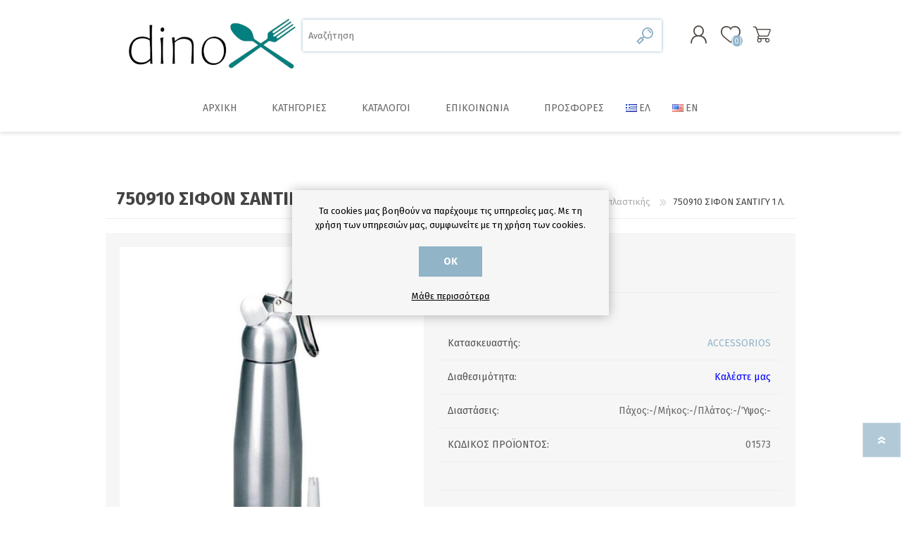

--- FILE ---
content_type: text/html; charset=utf-8
request_url: https://www.dinox.gr/750910-cream-whipper-silver-100-lt
body_size: 14431
content:

<!DOCTYPE html>
<html lang="el" dir="ltr" class="html-product-details-page">
<head>
    <title>750910 &#x3A3;&#x399;&#x3A6;&#x39F;&#x39D; &#x3A3;&#x391;&#x39D;&#x3A4;&#x399;&#x393;&#x3A5; 1 &#x39B;. - DiNOX</title>
    <meta http-equiv="Content-type" content="text/html;charset=UTF-8" />
    <meta name="description" content="LFGB, &#x391;&#x3BB;&#x3BF;&#x3C5;&#x3BC;&#x3AF;&#x3BD;&#x3B9;&#x3BF;" />
    <meta name="keywords" content="&#x3BC;&#x3B1;&#x3C7;&#x3B1;&#x3B9;&#x3C1;&#x3BF;&#x3C0;&#x3AF;&#x3C1;&#x3BF;&#x3C5;&#x3BD;&#x3B1;, &#x3BA;&#x3B1;&#x3C4;&#x3C3;&#x3B1;&#x3C1;&#x3CC;&#x3BB;&#x3B5;&#x3C2;, &#x3C0;&#x3BF;&#x3C4;&#x3AE;&#x3C1;&#x3B9;&#x3B1;, &#x3C0;&#x3B9;&#x3AC;&#x3C4;&#x3B1;, &#x3B5;&#x3AF;&#x3B4;&#x3B7; &#x3BF;&#x3B9;&#x3BA;&#x3B9;&#x3B1;&#x3BA;&#x3AE;&#x3C2; &#x3C7;&#x3C1;&#x3AE;&#x3C3;&#x3B7;&#x3C2;, herdmar" />
    <meta name="generator" content="nopCommerce" />
    <meta name="viewport" content="width=device-width, initial-scale=1.0, minimum-scale=1.0, maximum-scale=2.0" />
    <meta property="og:type" content="product" />
<meta property="og:title" content="750910 &#x3A3;&#x399;&#x3A6;&#x39F;&#x39D; &#x3A3;&#x391;&#x39D;&#x3A4;&#x399;&#x393;&#x3A5; 1 &#x39B;." />
<meta property="og:description" content="LFGB, &#x391;&#x3BB;&#x3BF;&#x3C5;&#x3BC;&#x3AF;&#x3BD;&#x3B9;&#x3BF;" />
<meta property="og:image" content="https://www.dinox.gr/images/thumbs/0000201_SKU_01573_600.jpeg" />
<meta property="og:image:url" content="https://www.dinox.gr/images/thumbs/0000201_SKU_01573_600.jpeg" />
<meta property="og:url" content="https://www.dinox.gr/750910-cream-whipper-silver-100-lt" />
<meta property="og:site_name" content="dinox.gr" />
<meta property="twitter:card" content="summary" />
<meta property="twitter:site" content="dinox.gr" />
<meta property="twitter:title" content="750910 &#x3A3;&#x399;&#x3A6;&#x39F;&#x39D; &#x3A3;&#x391;&#x39D;&#x3A4;&#x399;&#x393;&#x3A5; 1 &#x39B;." />
<meta property="twitter:description" content="LFGB, &#x391;&#x3BB;&#x3BF;&#x3C5;&#x3BC;&#x3AF;&#x3BD;&#x3B9;&#x3BF;" />
<meta property="twitter:image" content="https://www.dinox.gr/images/thumbs/0000201_SKU_01573_600.jpeg" />
<meta property="twitter:url" content="https://www.dinox.gr/750910-cream-whipper-silver-100-lt" />

    

    
    
    
    
    

    


    

    <link rel="stylesheet" type="text/css" href="/css/Product.Head.styles.css?v=WaWbx9rKn8wAnxg25N0Qw7rEHMU" />
    

<style>

    .product-details-page .full-description {
        display: none;
    }
    .product-details-page .ui-tabs .full-description {
        display: block;
    }
    .product-details-page .tabhead-full-description {
        display: none;
    }
    

</style><script>(function(a,b,c,d,e,f,g){a['SkroutzAnalyticsObject']=e;a[e]= a[e] || function(){(a[e].q = a[e].q || []).push(arguments);};f=b.createElement(c);f.async=true;f.src=d;g=b.getElementsByTagName(c)[0];g.parentNode.insertBefore(f,g);})(window,document,'script','https://analytics.skroutz.gr/analytics.min.js','skroutz_analytics');skroutz_analytics('session', 'connect', 'SA-XXXX-YYYY');</script><!-- Add the Tracking Script and Connect to your Account -->
    <link rel="canonical" href="https://www.dinox.gr/750910-%cf%83%ce%b9%cf%86%ce%bf%ce%bd-%cf%83%ce%b1%ce%bd%cf%84%ce%b9%ce%b3%cf%85-1-%ce%bb" />

    
    
    <link rel="apple-touch-icon" sizes="180x180" href="/icons/icons_0/apple-touch-icon.png"><link rel="icon" type="image/png" sizes="32x32" href="/icons/icons_0/favicon-32x32.png"><link rel="icon" type="image/png" sizes="192x192" href="/icons/icons_0/android-chrome-192x192.png"><link rel="icon" type="image/png" sizes="16x16" href="/icons/icons_0/favicon-16x16.png"><link rel="manifest" href="/icons/icons_0/site.webmanifest"><link rel="mask-icon" href="/icons/icons_0/safari-pinned-tab.svg" color="#5bbad5"><link rel="shortcut icon" href="/icons/icons_0/favicon.ico"><meta name="msapplication-TileColor" content="#2d89ef"><meta name="msapplication-TileImage" content="/icons/icons_0/mstile-144x144.png"><meta name="msapplication-config" content="/icons/icons_0/browserconfig.xml"><meta name="theme-color" content="#ffffff">
    
    
    <link rel="preload" as="font" href="/Themes/Prisma/Content/font/prisma.woff" crossorigin />
    <link href="https://fonts.googleapis.com/css?family=Comfortaa:400,700|Fira+Sans:400,700|Open+Sans:400,700|Playfair+Display:400,700&amp;subset=cyrillic,cyrillic-ext,greek,greek-ext,latin-ext&display=swap" rel="stylesheet" />
    <!--Powered by nopCommerce - https://www.nopCommerce.com-->
</head>
<body class="product-details-page-body font-fira-sans item-type-1">
    <input name="__RequestVerificationToken" type="hidden" value="CfDJ8ALYi8IDHnFDgozi7JLM1v2LdkFH2doqf9fMkTxzJccBV8VwN1Gi9rJ3zYr8UtILSmBl7G6hkZvHkskjLEvAqgbg4PMsVoGbyZbkZ0_gCAfjA91C3RPKFupJXmEX50a4YwvLd_UPfG9M5efvZpnXwAE" />
    




<div class="ajax-loading-block-window" style="display: none">
</div>
<div id="dialog-notifications-success" title="Ειδοποίηση" style="display:none;">
</div>
<div id="dialog-notifications-error" title="Σφάλμα" style="display:none;">
</div>
<div id="dialog-notifications-warning" title="Προειδοποίηση" style="display:none;">
</div>
<div id="bar-notification" class="bar-notification-container" data-close="Κλείσιμο">
</div>

<!--[if lte IE 7]>
    <div style="clear:both;height:59px;text-align:center;position:relative;">
        <a href="http://www.microsoft.com/windows/internet-explorer/default.aspx" target="_blank">
            <img src="/Themes/Prisma/Content/img/ie_warning.jpg" height="42" width="820" alt="You are using an outdated browser. For a faster, safer browsing experience, upgrade for free today." />
        </a>
    </div>
<![endif]-->


<div class="master-wrapper-page">
    <div class="master-header-wrapper-parent">
        <div class="master-header-wrapper">
            
            <div class="header-wrapper">

<div class="header">
    
    <div class="header-logo">
        


<a href="/" class="logo">




<img alt="dinox.gr" src="https://www.dinox.gr/images/thumbs/0001067_dinox-logo-new-255x80.png" /></a>
    </div>
    <div class="header-links-wrapper">
        <div class="header-selectors-wrapper">
            
            
            

    <div class="language-selector">
            <ul class="language-list">
                    <li>
                        <a href="https://www.dinox.gr/changelanguage/2?returnUrl=%2F750910-cream-whipper-silver-100-lt" title="EL">
                            <img title='EL' alt='EL'  class=selected
                                 src="/images/flags/gr.png "/>
                        </a>
                    </li>
                    <li>
                        <a href="https://www.dinox.gr/changelanguage/1?returnUrl=%2F750910-cream-whipper-silver-100-lt" title="EN">
                            <img title='EN' alt='EN' 
                                 src="/images/flags/us.png "/>
                        </a>
                    </li>
            </ul>
    </div>

            
        </div>
        
<div class="header-links">
    <ul>
        
                <li><a href="/register?returnUrl=%2F750910-cream-whipper-silver-100-lt" class="ico-register">Εγγραφή</a></li>
            <li><a href="/login?returnUrl=%2F750910-cream-whipper-silver-100-lt" class="ico-login">Σύνδεση</a></li>
            <li>
                <a href="/wishlist" class="ico-wishlist">
                    <span class="wishlist-label">Αγαπημένα</span>
                    <span class="wishlist-qty">(0)</span>
                </a>
            </li>
        
    </ul>
</div>

        
    </div>
    <div class="search-box store-search-box">
            <form method="get" id="small-search-box-form" action="/search">
        <input type="text" class="search-box-text" id="small-searchterms" autocomplete="off" name="q" placeholder="Αναζήτηση" aria-label="Αναζήτηση" />
        <button type="submit" class="button-1 search-box-button">Αναζήτηση</button>
            
</form>
    </div>
</div>                
                <div class="responsive-nav-wrapper-parent">
                    <div class="responsive-nav-wrapper">
                        <div class="menu-title">
                            <span>Menu</span>
                        </div>
                        <div class="search-wrap">
                            <span>Αναζήτηση</span>
                        </div>
                        <div class="personal-button" id="header-links-opener">
                            <span>Personal menu</span>
                        </div>
                        <div class="wishlist-button">
                            <a href="/wishlist" class="ico-wishlist">
                                <span class="wishlist-label">Αγαπημένα</span>
                                <span class="wishlist-qty">(0)</span>
                            </a>
                        </div>
                        <div class="shopping-cart-link">
                            <a href="/cart">Καλάθι αγορών</a>
                            <span class="cart-qty">(0)</span>
                        </div>
                    </div>
                </div>
            </div>
        </div>
        <div class="overlayOffCanvas"></div>
        <div class="header-menu">
            <div class="navigation-wrapper">
                <div class="close-menu">
                    <span>Close</span>
                </div>
            </div>










    <ul class="mega-menu main_menu"
        data-isRtlEnabled="false"
        data-enableClickForDropDown="false">


<li class=" ">

    <a href="/" class="" title="&#x391;&#x3C1;&#x3C7;&#x3B9;&#x3BA;&#x3AE;" ><span> &#x391;&#x3C1;&#x3C7;&#x3B9;&#x3BA;&#x3AE;</span></a>

</li>




<li class="has-sublist with-dropdown-in-grid">
        <span class="with-subcategories single-item-categories labelfornextplusbutton">&#x39A;&#x3B1;&#x3C4;&#x3B7;&#x3B3;&#x3BF;&#x3C1;&#x3AF;&#x3B5;&#x3C2;</span>

        <div class="dropdown categories fullWidth boxes-6">
            <div class="row-wrapper">
                <div class="row"><div class="box">
                <div class="picture-title-wrap">
                    <div class="title">
                        <a href="/%CF%80%CF%81%CE%BF%CF%83%CF%86%CE%BF%CF%81%CE%AD%CF%82" title="&#x3A0;&#x3C1;&#x3BF;&#x3C3;&#x3C6;&#x3BF;&#x3C1;&#x3AD;&#x3C2;"><span>&#x3A0;&#x3C1;&#x3BF;&#x3C3;&#x3C6;&#x3BF;&#x3C1;&#x3AD;&#x3C2;</span></a>
                    </div>
                    <div class="picture">
                        <a href="/%CF%80%CF%81%CE%BF%CF%83%CF%86%CE%BF%CF%81%CE%AD%CF%82" title="&#x395;&#x3BC;&#x3C6;&#x3AC;&#x3BD;&#x3B9;&#x3C3;&#x3B7; &#x3C0;&#x3C1;&#x3BF;&#x3CA;&#x3CC;&#x3BD;&#x3C4;&#x3C9;&#x3BD; &#x3BA;&#x3B1;&#x3C4;&#x3B7;&#x3B3;&#x3BF;&#x3C1;&#x3AF;&#x3B1;&#x3C2; &#x3A0;&#x3C1;&#x3BF;&#x3C3;&#x3C6;&#x3BF;&#x3C1;&#x3AD;&#x3C2;">
                            <img class="lazy" alt="&#x395;&#x3B9;&#x3BA;&#x3CC;&#x3BD;&#x3B1; &#x3B3;&#x3B9;&#x3B1; &#x3C4;&#x3B7;&#x3BD; &#x3BA;&#x3B1;&#x3C4;&#x3B7;&#x3B3;&#x3BF;&#x3C1;&#x3AF;&#x3B1; &#x3A0;&#x3C1;&#x3BF;&#x3C3;&#x3C6;&#x3BF;&#x3C1;&#x3AD;&#x3C2;" src="[data-uri]" data-original="https://www.dinox.gr/images/thumbs/0000919_290.jpeg" />
                        </a>
                    </div>
                </div>
                </div><div class="box">
                <div class="picture-title-wrap">
                    <div class="title">
                        <a href="/%CE%BA%CE%B1%CF%86%CE%AD%CF%82-%CF%84%CF%83%CE%AC%CE%B9" title="&#x39A;&#x3B1;&#x3C6;&#x3AD;&#x3C2; &amp; &#x3A4;&#x3C3;&#x3AC;&#x3B9;"><span>&#x39A;&#x3B1;&#x3C6;&#x3AD;&#x3C2; &amp; &#x3A4;&#x3C3;&#x3AC;&#x3B9;</span></a>
                    </div>
                    <div class="picture">
                        <a href="/%CE%BA%CE%B1%CF%86%CE%AD%CF%82-%CF%84%CF%83%CE%AC%CE%B9" title="&#x395;&#x3BC;&#x3C6;&#x3AC;&#x3BD;&#x3B9;&#x3C3;&#x3B7; &#x3C0;&#x3C1;&#x3BF;&#x3CA;&#x3CC;&#x3BD;&#x3C4;&#x3C9;&#x3BD; &#x3BA;&#x3B1;&#x3C4;&#x3B7;&#x3B3;&#x3BF;&#x3C1;&#x3AF;&#x3B1;&#x3C2; &#x39A;&#x3B1;&#x3C6;&#x3AD;&#x3C2; &amp; &#x3A4;&#x3C3;&#x3AC;&#x3B9;">
                            <img class="lazy" alt="&#x395;&#x3B9;&#x3BA;&#x3CC;&#x3BD;&#x3B1; &#x3B3;&#x3B9;&#x3B1; &#x3C4;&#x3B7;&#x3BD; &#x3BA;&#x3B1;&#x3C4;&#x3B7;&#x3B3;&#x3BF;&#x3C1;&#x3AF;&#x3B1; &#x39A;&#x3B1;&#x3C6;&#x3AD;&#x3C2; &amp; &#x3A4;&#x3C3;&#x3AC;&#x3B9;" src="[data-uri]" data-original="https://www.dinox.gr/images/thumbs/0000067_-_290.jpeg" />
                        </a>
                    </div>
                </div>
                </div><div class="box">
                <div class="picture-title-wrap">
                    <div class="title">
                        <a href="/%CF%83%CE%BA%CE%B5%CF%8D%CE%B7-%CE%BC%CE%B1%CE%B3%CE%B5%CE%B9%CF%81%CE%B9%CE%BA%CE%AE%CF%82" title="&#x3A3;&#x3BA;&#x3B5;&#x3CD;&#x3B7; &#x3BC;&#x3B1;&#x3B3;&#x3B5;&#x3B9;&#x3C1;&#x3B9;&#x3BA;&#x3AE;&#x3C2;"><span>&#x3A3;&#x3BA;&#x3B5;&#x3CD;&#x3B7; &#x3BC;&#x3B1;&#x3B3;&#x3B5;&#x3B9;&#x3C1;&#x3B9;&#x3BA;&#x3AE;&#x3C2;</span></a>
                    </div>
                    <div class="picture">
                        <a href="/%CF%83%CE%BA%CE%B5%CF%8D%CE%B7-%CE%BC%CE%B1%CE%B3%CE%B5%CE%B9%CF%81%CE%B9%CE%BA%CE%AE%CF%82" title="&#x395;&#x3BC;&#x3C6;&#x3AC;&#x3BD;&#x3B9;&#x3C3;&#x3B7; &#x3C0;&#x3C1;&#x3BF;&#x3CA;&#x3CC;&#x3BD;&#x3C4;&#x3C9;&#x3BD; &#x3BA;&#x3B1;&#x3C4;&#x3B7;&#x3B3;&#x3BF;&#x3C1;&#x3AF;&#x3B1;&#x3C2; &#x3A3;&#x3BA;&#x3B5;&#x3CD;&#x3B7; &#x3BC;&#x3B1;&#x3B3;&#x3B5;&#x3B9;&#x3C1;&#x3B9;&#x3BA;&#x3AE;&#x3C2;">
                            <img class="lazy" alt="&#x395;&#x3B9;&#x3BA;&#x3CC;&#x3BD;&#x3B1; &#x3B3;&#x3B9;&#x3B1; &#x3C4;&#x3B7;&#x3BD; &#x3BA;&#x3B1;&#x3C4;&#x3B7;&#x3B3;&#x3BF;&#x3C1;&#x3AF;&#x3B1; &#x3A3;&#x3BA;&#x3B5;&#x3CD;&#x3B7; &#x3BC;&#x3B1;&#x3B3;&#x3B5;&#x3B9;&#x3C1;&#x3B9;&#x3BA;&#x3AE;&#x3C2;" src="[data-uri]" data-original="https://www.dinox.gr/images/thumbs/0000068_-_290.jpeg" />
                        </a>
                    </div>
                </div>
                </div><div class="box">
                <div class="picture-title-wrap">
                    <div class="title">
                        <a href="/%CE%B5%CE%BC%CE%B1%CE%B3%CE%B9%CE%AD-%CF%83%CE%BA%CE%B5%CF%8D%CE%B7" title="&#x395;&#x3BC;&#x3B1;&#x3B3;&#x3B9;&#x3AD; &#x3C3;&#x3BA;&#x3B5;&#x3CD;&#x3B7;"><span>&#x395;&#x3BC;&#x3B1;&#x3B3;&#x3B9;&#x3AD; &#x3C3;&#x3BA;&#x3B5;&#x3CD;&#x3B7;</span></a>
                    </div>
                    <div class="picture">
                        <a href="/%CE%B5%CE%BC%CE%B1%CE%B3%CE%B9%CE%AD-%CF%83%CE%BA%CE%B5%CF%8D%CE%B7" title="&#x395;&#x3BC;&#x3C6;&#x3AC;&#x3BD;&#x3B9;&#x3C3;&#x3B7; &#x3C0;&#x3C1;&#x3BF;&#x3CA;&#x3CC;&#x3BD;&#x3C4;&#x3C9;&#x3BD; &#x3BA;&#x3B1;&#x3C4;&#x3B7;&#x3B3;&#x3BF;&#x3C1;&#x3AF;&#x3B1;&#x3C2; &#x395;&#x3BC;&#x3B1;&#x3B3;&#x3B9;&#x3AD; &#x3C3;&#x3BA;&#x3B5;&#x3CD;&#x3B7;">
                            <img class="lazy" alt="&#x395;&#x3B9;&#x3BA;&#x3CC;&#x3BD;&#x3B1; &#x3B3;&#x3B9;&#x3B1; &#x3C4;&#x3B7;&#x3BD; &#x3BA;&#x3B1;&#x3C4;&#x3B7;&#x3B3;&#x3BF;&#x3C1;&#x3AF;&#x3B1; &#x395;&#x3BC;&#x3B1;&#x3B3;&#x3B9;&#x3AD; &#x3C3;&#x3BA;&#x3B5;&#x3CD;&#x3B7;" src="[data-uri]" data-original="https://www.dinox.gr/images/thumbs/0000069_-_290.jpeg" />
                        </a>
                    </div>
                </div>
                    <ul class="subcategories">
                            <li class="subcategory-item">
                                <a href="/%CF%83%CF%85%CE%BB%CE%BB%CE%BF%CE%B3%CE%AE-varios" title="&#x3A3;&#x3C5;&#x3BB;&#x3BB;&#x3BF;&#x3B3;&#x3AE; Varios"><span>&#x3A3;&#x3C5;&#x3BB;&#x3BB;&#x3BF;&#x3B3;&#x3AE; Varios</span></a>
                            </li>
                            <li class="subcategory-item">
                                <a href="/%CF%83%CF%85%CE%BB%CE%BB%CE%BF%CE%B3%CE%AE-blanca" title="&#x3A3;&#x3C5;&#x3BB;&#x3BB;&#x3BF;&#x3B3;&#x3AE; Blanca"><span>&#x3A3;&#x3C5;&#x3BB;&#x3BB;&#x3BF;&#x3B3;&#x3AE; Blanca</span></a>
                            </li>
                            <li class="subcategory-item">
                                <a href="/%CF%83%CF%85%CE%BB%CE%BB%CE%BF%CE%B3%CE%AE-bordeaux" title="&#x3A3;&#x3C5;&#x3BB;&#x3BB;&#x3BF;&#x3B3;&#x3AE; Bordeaux"><span>&#x3A3;&#x3C5;&#x3BB;&#x3BB;&#x3BF;&#x3B3;&#x3AE; Bordeaux</span></a>
                            </li>

                    </ul>
                </div><div class="box">
                <div class="picture-title-wrap">
                    <div class="title">
                        <a href="/%CE%B5%CF%81%CE%B3%CE%B1%CE%BB%CE%B5%CE%AF%CE%B1-%CE%B6%CE%B1%CF%87%CE%B1%CF%81%CE%BF%CF%80%CE%BB%CE%B1%CF%83%CF%84%CE%B9%CE%BA%CE%AE%CF%82" title="&#x395;&#x3C1;&#x3B3;&#x3B1;&#x3BB;&#x3B5;&#x3AF;&#x3B1; &#x3B6;&#x3B1;&#x3C7;&#x3B1;&#x3C1;&#x3BF;&#x3C0;&#x3BB;&#x3B1;&#x3C3;&#x3C4;&#x3B9;&#x3BA;&#x3AE;&#x3C2;"><span>&#x395;&#x3C1;&#x3B3;&#x3B1;&#x3BB;&#x3B5;&#x3AF;&#x3B1; &#x3B6;&#x3B1;&#x3C7;&#x3B1;&#x3C1;&#x3BF;&#x3C0;&#x3BB;&#x3B1;&#x3C3;&#x3C4;&#x3B9;&#x3BA;&#x3AE;&#x3C2;</span></a>
                    </div>
                    <div class="picture">
                        <a href="/%CE%B5%CF%81%CE%B3%CE%B1%CE%BB%CE%B5%CE%AF%CE%B1-%CE%B6%CE%B1%CF%87%CE%B1%CF%81%CE%BF%CF%80%CE%BB%CE%B1%CF%83%CF%84%CE%B9%CE%BA%CE%AE%CF%82" title="&#x395;&#x3BC;&#x3C6;&#x3AC;&#x3BD;&#x3B9;&#x3C3;&#x3B7; &#x3C0;&#x3C1;&#x3BF;&#x3CA;&#x3CC;&#x3BD;&#x3C4;&#x3C9;&#x3BD; &#x3BA;&#x3B1;&#x3C4;&#x3B7;&#x3B3;&#x3BF;&#x3C1;&#x3AF;&#x3B1;&#x3C2; &#x395;&#x3C1;&#x3B3;&#x3B1;&#x3BB;&#x3B5;&#x3AF;&#x3B1; &#x3B6;&#x3B1;&#x3C7;&#x3B1;&#x3C1;&#x3BF;&#x3C0;&#x3BB;&#x3B1;&#x3C3;&#x3C4;&#x3B9;&#x3BA;&#x3AE;&#x3C2;">
                            <img class="lazy" alt="&#x395;&#x3B9;&#x3BA;&#x3CC;&#x3BD;&#x3B1; &#x3B3;&#x3B9;&#x3B1; &#x3C4;&#x3B7;&#x3BD; &#x3BA;&#x3B1;&#x3C4;&#x3B7;&#x3B3;&#x3BF;&#x3C1;&#x3AF;&#x3B1; &#x395;&#x3C1;&#x3B3;&#x3B1;&#x3BB;&#x3B5;&#x3AF;&#x3B1; &#x3B6;&#x3B1;&#x3C7;&#x3B1;&#x3C1;&#x3BF;&#x3C0;&#x3BB;&#x3B1;&#x3C3;&#x3C4;&#x3B9;&#x3BA;&#x3AE;&#x3C2;" src="[data-uri]" data-original="https://www.dinox.gr/images/thumbs/0000070_-_290.jpeg" />
                        </a>
                    </div>
                </div>
                </div><div class="box">
                <div class="picture-title-wrap">
                    <div class="title">
                        <a href="/%CE%BC%CE%B1%CF%87%CE%B1%CE%B9%CF%81%CE%BF%CF%80%CE%AE%CF%81%CE%BF%CF%85%CE%BD%CE%B1-dinox" title="&#x39C;&#x3B1;&#x3C7;&#x3B1;&#x3B9;&#x3C1;&#x3BF;&#x3C0;&#x3AE;&#x3C1;&#x3BF;&#x3C5;&#x3BD;&#x3B1; DINOX"><span>&#x39C;&#x3B1;&#x3C7;&#x3B1;&#x3B9;&#x3C1;&#x3BF;&#x3C0;&#x3AE;&#x3C1;&#x3BF;&#x3C5;&#x3BD;&#x3B1; DINOX</span></a>
                    </div>
                    <div class="picture">
                        <a href="/%CE%BC%CE%B1%CF%87%CE%B1%CE%B9%CF%81%CE%BF%CF%80%CE%AE%CF%81%CE%BF%CF%85%CE%BD%CE%B1-dinox" title="&#x395;&#x3BC;&#x3C6;&#x3AC;&#x3BD;&#x3B9;&#x3C3;&#x3B7; &#x3C0;&#x3C1;&#x3BF;&#x3CA;&#x3CC;&#x3BD;&#x3C4;&#x3C9;&#x3BD; &#x3BA;&#x3B1;&#x3C4;&#x3B7;&#x3B3;&#x3BF;&#x3C1;&#x3AF;&#x3B1;&#x3C2; &#x39C;&#x3B1;&#x3C7;&#x3B1;&#x3B9;&#x3C1;&#x3BF;&#x3C0;&#x3AE;&#x3C1;&#x3BF;&#x3C5;&#x3BD;&#x3B1; DINOX">
                            <img class="lazy" alt="&#x395;&#x3B9;&#x3BA;&#x3CC;&#x3BD;&#x3B1; &#x3B3;&#x3B9;&#x3B1; &#x3C4;&#x3B7;&#x3BD; &#x3BA;&#x3B1;&#x3C4;&#x3B7;&#x3B3;&#x3BF;&#x3C1;&#x3AF;&#x3B1; &#x39C;&#x3B1;&#x3C7;&#x3B1;&#x3B9;&#x3C1;&#x3BF;&#x3C0;&#x3AE;&#x3C1;&#x3BF;&#x3C5;&#x3BD;&#x3B1; DINOX" src="[data-uri]" data-original="https://www.dinox.gr/images/thumbs/0000024_290.jpeg" />
                        </a>
                    </div>
                </div>
                    <ul class="subcategories">
                            <li class="subcategory-item">
                                <a href="/napoli-180" title="Napoli 18/0"><span>Napoli 18/0</span></a>
                            </li>
                            <li class="subcategory-item">
                                <a href="/nama-180" title="Nama 18/0"><span>Nama 18/0</span></a>
                            </li>
                            <li class="subcategory-item">
                                <a href="/paris-180" title="Paris 18/0"><span>Paris 18/0</span></a>
                            </li>
                            <li class="subcategory-item">
                                <a href="/paris-antique-180" title="Paris Antique 18/0"><span>Paris Antique 18/0</span></a>
                            </li>
                            <li class="subcategory-item">
                                <a href="/porto-180" title="Porto 18/0"><span>Porto 18/0</span></a>
                            </li>
                            <li class="subcategory-item">
                                <a href="/nolan-180" title="Nolan 18/0"><span>Nolan 18/0</span></a>
                            </li>
                            <li class="subcategory-item">
                                <a href="/cuba-180" title="Cuba 18/0"><span>Cuba 18/0</span></a>
                            </li>
                            <li class="subcategory-item">
                                <a href="/cuba-black-matte-pvd-180" title="Cuba Black Matte PVD 18/0"><span>Cuba Black Matte PVD 18/0</span></a>
                            </li>

                            <li class="subcategory-item all">
                                <a class="view-all" href="/%CE%BC%CE%B1%CF%87%CE%B1%CE%B9%CF%81%CE%BF%CF%80%CE%AE%CF%81%CE%BF%CF%85%CE%BD%CE%B1-dinox" title="View All">
                                    <span>View All</span>
                                </a>
                            </li>
                    </ul>
                </div></div><div class="row"><div class="box">
                <div class="picture-title-wrap">
                    <div class="title">
                        <a href="/%CE%BC%CE%B1%CF%87%CE%B1%CE%B9%CF%81%CE%BF%CF%80%CE%AE%CF%81%CE%BF%CF%85%CE%BD%CE%B1-herdmar" title="&#x39C;&#x3B1;&#x3C7;&#x3B1;&#x3B9;&#x3C1;&#x3BF;&#x3C0;&#x3AE;&#x3C1;&#x3BF;&#x3C5;&#x3BD;&#x3B1; HERDMAR"><span>&#x39C;&#x3B1;&#x3C7;&#x3B1;&#x3B9;&#x3C1;&#x3BF;&#x3C0;&#x3AE;&#x3C1;&#x3BF;&#x3C5;&#x3BD;&#x3B1; HERDMAR</span></a>
                    </div>
                    <div class="picture">
                        <a href="/%CE%BC%CE%B1%CF%87%CE%B1%CE%B9%CF%81%CE%BF%CF%80%CE%AE%CF%81%CE%BF%CF%85%CE%BD%CE%B1-herdmar" title="&#x395;&#x3BC;&#x3C6;&#x3AC;&#x3BD;&#x3B9;&#x3C3;&#x3B7; &#x3C0;&#x3C1;&#x3BF;&#x3CA;&#x3CC;&#x3BD;&#x3C4;&#x3C9;&#x3BD; &#x3BA;&#x3B1;&#x3C4;&#x3B7;&#x3B3;&#x3BF;&#x3C1;&#x3AF;&#x3B1;&#x3C2; &#x39C;&#x3B1;&#x3C7;&#x3B1;&#x3B9;&#x3C1;&#x3BF;&#x3C0;&#x3AE;&#x3C1;&#x3BF;&#x3C5;&#x3BD;&#x3B1; HERDMAR">
                            <img class="lazy" alt="&#x395;&#x3B9;&#x3BA;&#x3CC;&#x3BD;&#x3B1; &#x3B3;&#x3B9;&#x3B1; &#x3C4;&#x3B7;&#x3BD; &#x3BA;&#x3B1;&#x3C4;&#x3B7;&#x3B3;&#x3BF;&#x3C1;&#x3AF;&#x3B1; &#x39C;&#x3B1;&#x3C7;&#x3B1;&#x3B9;&#x3C1;&#x3BF;&#x3C0;&#x3AE;&#x3C1;&#x3BF;&#x3C5;&#x3BD;&#x3B1; HERDMAR" src="[data-uri]" data-original="https://www.dinox.gr/images/thumbs/0000938_-_290.jpeg" />
                        </a>
                    </div>
                </div>
                    <ul class="subcategories">
                            <li class="subcategory-item">
                                <a href="/arco-1810" title="Arco 18/10"><span>Arco 18/10</span></a>
                            </li>
                            <li class="subcategory-item">
                                <a href="/rocco-1810" title="Rocco 18/10"><span>Rocco 18/10</span></a>
                            </li>
                            <li class="subcategory-item">
                                <a href="/stick-1810" title="Stick 18/10"><span>Stick 18/10</span></a>
                            </li>
                            <li class="subcategory-item">
                                <a href="/inga-1810" title="Inga 18/10"><span>Inga 18/10</span></a>
                            </li>
                            <li class="subcategory-item">
                                <a href="/malmo-1810" title="Malmo 18/10"><span>Malmo 18/10</span></a>
                            </li>
                            <li class="subcategory-item">
                                <a href="/spiga-1810" title="Spiga 18/10"><span>Spiga 18/10</span></a>
                            </li>
                            <li class="subcategory-item">
                                <a href="/cheese-1810" title="Cheese 18/10"><span>Cheese 18/10</span></a>
                            </li>
                            <li class="subcategory-item">
                                <a href="/dune-1810" title="Dune 18/10"><span>Dune 18/10</span></a>
                            </li>

                            <li class="subcategory-item all">
                                <a class="view-all" href="/%CE%BC%CE%B1%CF%87%CE%B1%CE%B9%CF%81%CE%BF%CF%80%CE%AE%CF%81%CE%BF%CF%85%CE%BD%CE%B1-herdmar" title="View All">
                                    <span>View All</span>
                                </a>
                            </li>
                    </ul>
                </div><div class="box">
                <div class="picture-title-wrap">
                    <div class="title">
                        <a href="/%CF%80%CE%BF%CF%84%CE%AE%CF%81%CE%B9%CE%B1-lav" title="&#x3A0;&#x3BF;&#x3C4;&#x3AE;&#x3C1;&#x3B9;&#x3B1; LAV"><span>&#x3A0;&#x3BF;&#x3C4;&#x3AE;&#x3C1;&#x3B9;&#x3B1; LAV</span></a>
                    </div>
                    <div class="picture">
                        <a href="/%CF%80%CE%BF%CF%84%CE%AE%CF%81%CE%B9%CE%B1-lav" title="&#x395;&#x3BC;&#x3C6;&#x3AC;&#x3BD;&#x3B9;&#x3C3;&#x3B7; &#x3C0;&#x3C1;&#x3BF;&#x3CA;&#x3CC;&#x3BD;&#x3C4;&#x3C9;&#x3BD; &#x3BA;&#x3B1;&#x3C4;&#x3B7;&#x3B3;&#x3BF;&#x3C1;&#x3AF;&#x3B1;&#x3C2; &#x3A0;&#x3BF;&#x3C4;&#x3AE;&#x3C1;&#x3B9;&#x3B1; LAV">
                            <img class="lazy" alt="&#x395;&#x3B9;&#x3BA;&#x3CC;&#x3BD;&#x3B1; &#x3B3;&#x3B9;&#x3B1; &#x3C4;&#x3B7;&#x3BD; &#x3BA;&#x3B1;&#x3C4;&#x3B7;&#x3B3;&#x3BF;&#x3C1;&#x3AF;&#x3B1; &#x3A0;&#x3BF;&#x3C4;&#x3AE;&#x3C1;&#x3B9;&#x3B1; LAV" src="[data-uri]" data-original="https://www.dinox.gr/images/thumbs/0000939_290.jpeg" />
                        </a>
                    </div>
                </div>
                </div><div class="box">
                <div class="picture-title-wrap">
                    <div class="title">
                        <a href="/%CF%80%CE%BF%CF%84%CE%AE%CF%81%CE%B9%CE%B1-la-rochere" title="&#x3A0;&#x3BF;&#x3C4;&#x3AE;&#x3C1;&#x3B9;&#x3B1; LA ROCHERE"><span>&#x3A0;&#x3BF;&#x3C4;&#x3AE;&#x3C1;&#x3B9;&#x3B1; LA ROCHERE</span></a>
                    </div>
                    <div class="picture">
                        <a href="/%CF%80%CE%BF%CF%84%CE%AE%CF%81%CE%B9%CE%B1-la-rochere" title="&#x395;&#x3BC;&#x3C6;&#x3AC;&#x3BD;&#x3B9;&#x3C3;&#x3B7; &#x3C0;&#x3C1;&#x3BF;&#x3CA;&#x3CC;&#x3BD;&#x3C4;&#x3C9;&#x3BD; &#x3BA;&#x3B1;&#x3C4;&#x3B7;&#x3B3;&#x3BF;&#x3C1;&#x3AF;&#x3B1;&#x3C2; &#x3A0;&#x3BF;&#x3C4;&#x3AE;&#x3C1;&#x3B9;&#x3B1; LA ROCHERE">
                            <img class="lazy" alt="&#x395;&#x3B9;&#x3BA;&#x3CC;&#x3BD;&#x3B1; &#x3B3;&#x3B9;&#x3B1; &#x3C4;&#x3B7;&#x3BD; &#x3BA;&#x3B1;&#x3C4;&#x3B7;&#x3B3;&#x3BF;&#x3C1;&#x3AF;&#x3B1; &#x3A0;&#x3BF;&#x3C4;&#x3AE;&#x3C1;&#x3B9;&#x3B1; LA ROCHERE" src="[data-uri]" data-original="https://www.dinox.gr/images/thumbs/0000940_-la-rochere_290.jpeg" />
                        </a>
                    </div>
                </div>
                </div><div class="box">
                <div class="picture-title-wrap">
                    <div class="title">
                        <a href="/evelin" title="EVELIN"><span>EVELIN</span></a>
                    </div>
                    <div class="picture">
                        <a href="/evelin" title="&#x395;&#x3BC;&#x3C6;&#x3AC;&#x3BD;&#x3B9;&#x3C3;&#x3B7; &#x3C0;&#x3C1;&#x3BF;&#x3CA;&#x3CC;&#x3BD;&#x3C4;&#x3C9;&#x3BD; &#x3BA;&#x3B1;&#x3C4;&#x3B7;&#x3B3;&#x3BF;&#x3C1;&#x3AF;&#x3B1;&#x3C2; EVELIN">
                            <img class="lazy" alt="&#x395;&#x3B9;&#x3BA;&#x3CC;&#x3BD;&#x3B1; &#x3B3;&#x3B9;&#x3B1; &#x3C4;&#x3B7;&#x3BD; &#x3BA;&#x3B1;&#x3C4;&#x3B7;&#x3B3;&#x3BF;&#x3C1;&#x3AF;&#x3B1; EVELIN" src="[data-uri]" data-original="https://www.dinox.gr/images/thumbs/0000941_290.jpeg" />
                        </a>
                    </div>
                </div>
                </div><div class="box">
                <div class="picture-title-wrap">
                    <div class="title">
                        <a href="/%CF%84%CF%83%CE%B1%CE%B3%CE%B9%CE%AD%CF%81%CE%B5%CF%82-dinox" title="&#x3A4;&#x3C3;&#x3B1;&#x3B3;&#x3B9;&#x3AD;&#x3C1;&#x3B5;&#x3C2; DINOX"><span>&#x3A4;&#x3C3;&#x3B1;&#x3B3;&#x3B9;&#x3AD;&#x3C1;&#x3B5;&#x3C2; DINOX</span></a>
                    </div>
                    <div class="picture">
                        <a href="/%CF%84%CF%83%CE%B1%CE%B3%CE%B9%CE%AD%CF%81%CE%B5%CF%82-dinox" title="&#x395;&#x3BC;&#x3C6;&#x3AC;&#x3BD;&#x3B9;&#x3C3;&#x3B7; &#x3C0;&#x3C1;&#x3BF;&#x3CA;&#x3CC;&#x3BD;&#x3C4;&#x3C9;&#x3BD; &#x3BA;&#x3B1;&#x3C4;&#x3B7;&#x3B3;&#x3BF;&#x3C1;&#x3AF;&#x3B1;&#x3C2; &#x3A4;&#x3C3;&#x3B1;&#x3B3;&#x3B9;&#x3AD;&#x3C1;&#x3B5;&#x3C2; DINOX">
                            <img class="lazy" alt="&#x395;&#x3B9;&#x3BA;&#x3CC;&#x3BD;&#x3B1; &#x3B3;&#x3B9;&#x3B1; &#x3C4;&#x3B7;&#x3BD; &#x3BA;&#x3B1;&#x3C4;&#x3B7;&#x3B3;&#x3BF;&#x3C1;&#x3AF;&#x3B1; &#x3A4;&#x3C3;&#x3B1;&#x3B3;&#x3B9;&#x3AD;&#x3C1;&#x3B5;&#x3C2; DINOX" src="[data-uri]" data-original="https://www.dinox.gr/images/thumbs/0000029_290.jpeg" />
                        </a>
                    </div>
                </div>
                </div><div class="box">
                <div class="picture-title-wrap">
                    <div class="title">
                        <a href="/ibili-%CE%B5%CE%AF%CE%B4%CE%B7-%CE%BC%CF%80%CE%B1%CF%81-%CE%B5%CF%81%CE%B3%CE%B1%CE%BB%CE%B5%CE%AF%CE%B1-%CE%BA%CE%BF%CF%85%CE%B6%CE%AF%CE%BD%CE%B1%CF%82" title="IBILI-&#x395;&#x3AF;&#x3B4;&#x3B7; &#x3BC;&#x3C0;&#x3B1;&#x3C1; &amp; &#x3B5;&#x3C1;&#x3B3;&#x3B1;&#x3BB;&#x3B5;&#x3AF;&#x3B1; &#x3BA;&#x3BF;&#x3C5;&#x3B6;&#x3AF;&#x3BD;&#x3B1;&#x3C2;"><span>IBILI-&#x395;&#x3AF;&#x3B4;&#x3B7; &#x3BC;&#x3C0;&#x3B1;&#x3C1; &amp; &#x3B5;&#x3C1;&#x3B3;&#x3B1;&#x3BB;&#x3B5;&#x3AF;&#x3B1; &#x3BA;&#x3BF;&#x3C5;&#x3B6;&#x3AF;&#x3BD;&#x3B1;&#x3C2;</span></a>
                    </div>
                    <div class="picture">
                        <a href="/ibili-%CE%B5%CE%AF%CE%B4%CE%B7-%CE%BC%CF%80%CE%B1%CF%81-%CE%B5%CF%81%CE%B3%CE%B1%CE%BB%CE%B5%CE%AF%CE%B1-%CE%BA%CE%BF%CF%85%CE%B6%CE%AF%CE%BD%CE%B1%CF%82" title="&#x395;&#x3BC;&#x3C6;&#x3AC;&#x3BD;&#x3B9;&#x3C3;&#x3B7; &#x3C0;&#x3C1;&#x3BF;&#x3CA;&#x3CC;&#x3BD;&#x3C4;&#x3C9;&#x3BD; &#x3BA;&#x3B1;&#x3C4;&#x3B7;&#x3B3;&#x3BF;&#x3C1;&#x3AF;&#x3B1;&#x3C2; IBILI-&#x395;&#x3AF;&#x3B4;&#x3B7; &#x3BC;&#x3C0;&#x3B1;&#x3C1; &amp; &#x3B5;&#x3C1;&#x3B3;&#x3B1;&#x3BB;&#x3B5;&#x3AF;&#x3B1; &#x3BA;&#x3BF;&#x3C5;&#x3B6;&#x3AF;&#x3BD;&#x3B1;&#x3C2;">
                            <img class="lazy" alt="&#x395;&#x3B9;&#x3BA;&#x3CC;&#x3BD;&#x3B1; &#x3B3;&#x3B9;&#x3B1; &#x3C4;&#x3B7;&#x3BD; &#x3BA;&#x3B1;&#x3C4;&#x3B7;&#x3B3;&#x3BF;&#x3C1;&#x3AF;&#x3B1; IBILI-&#x395;&#x3AF;&#x3B4;&#x3B7; &#x3BC;&#x3C0;&#x3B1;&#x3C1; &amp; &#x3B5;&#x3C1;&#x3B3;&#x3B1;&#x3BB;&#x3B5;&#x3AF;&#x3B1; &#x3BA;&#x3BF;&#x3C5;&#x3B6;&#x3AF;&#x3BD;&#x3B1;&#x3C2;" src="[data-uri]" data-original="https://www.dinox.gr/images/thumbs/0000942_ibili-_290.jpeg" />
                        </a>
                    </div>
                </div>
                </div></div>
            </div>

        </div>
</li>

<li class=" ">

    <a href="https://www.dinox.gr/catalogs/" class="" title="&#x39A;&#x3B1;&#x3C4;&#x3AC;&#x3BB;&#x3BF;&#x3B3;&#x3BF;&#x3B9;" ><span> &#x39A;&#x3B1;&#x3C4;&#x3AC;&#x3BB;&#x3BF;&#x3B3;&#x3BF;&#x3B9;</span></a>

</li>



<li class=" ">

    <a href="/contactus" class="" title="&#x395;&#x3C0;&#x3B9;&#x3BA;&#x3BF;&#x3B9;&#x3BD;&#x3C9;&#x3BD;&#x3AF;&#x3B1;" ><span> &#x395;&#x3C0;&#x3B9;&#x3BA;&#x3BF;&#x3B9;&#x3BD;&#x3C9;&#x3BD;&#x3AF;&#x3B1;</span></a>

</li>



<li class=" ">

    <a href="/%CF%80%CF%81%CE%BF%CF%83%CF%86%CE%BF%CF%81%CE%AD%CF%82" class="" title="&#x3A0;&#x3C1;&#x3BF;&#x3C3;&#x3C6;&#x3BF;&#x3C1;&#x3AD;&#x3C2;" ><span> &#x3A0;&#x3C1;&#x3BF;&#x3C3;&#x3C6;&#x3BF;&#x3C1;&#x3AD;&#x3C2;</span></a>

</li>



<li class="lang_greek ">

    <a href="https://www.dinox.gr/changelanguage/2?returnUrl=%2F" class="" title="&#x395;&#x39B;" ><span> &#x395;&#x39B;</span></a>

</li>



<li class="lang_english ">

    <a href="https://www.dinox.gr/changelanguage/1?returnUrl=%2F" class="" title="EN" ><span> EN</span></a>

</li>


        
    </ul>
    <div class="menu-title"><span>Menu</span></div>
    <ul class="mega-menu-responsive main_menu">


<li class=" ">

    <a href="/" class="" title="&#x391;&#x3C1;&#x3C7;&#x3B9;&#x3BA;&#x3AE;" ><span> &#x391;&#x3C1;&#x3C7;&#x3B9;&#x3BA;&#x3AE;</span></a>

</li>




<li class="has-sublist">

    <span class="with-subcategories single-item-categories labelfornextplusbutton">&#x39A;&#x3B1;&#x3C4;&#x3B7;&#x3B3;&#x3BF;&#x3C1;&#x3AF;&#x3B5;&#x3C2;</span>

    <div class="plus-button"></div>
    <div class="sublist-wrap">
        <div class="navigation-wrapper">
            <div class="close-menu">
                <span>Close</span>
            </div>
            <div class="back-button">
                <span>Back</span>
            </div>
        </div>
        <ul class="sublist">
            
        <li>
            <a class="lastLevelCategory" href="/%CF%80%CF%81%CE%BF%CF%83%CF%86%CE%BF%CF%81%CE%AD%CF%82" title="&#x3A0;&#x3C1;&#x3BF;&#x3C3;&#x3C6;&#x3BF;&#x3C1;&#x3AD;&#x3C2;"><span>&#x3A0;&#x3C1;&#x3BF;&#x3C3;&#x3C6;&#x3BF;&#x3C1;&#x3AD;&#x3C2;</span></a>
        </li>
        <li>
            <a class="lastLevelCategory" href="/%CE%BA%CE%B1%CF%86%CE%AD%CF%82-%CF%84%CF%83%CE%AC%CE%B9" title="&#x39A;&#x3B1;&#x3C6;&#x3AD;&#x3C2; &amp; &#x3A4;&#x3C3;&#x3AC;&#x3B9;"><span>&#x39A;&#x3B1;&#x3C6;&#x3AD;&#x3C2; &amp; &#x3A4;&#x3C3;&#x3AC;&#x3B9;</span></a>
        </li>
        <li>
            <a class="lastLevelCategory" href="/%CF%83%CE%BA%CE%B5%CF%8D%CE%B7-%CE%BC%CE%B1%CE%B3%CE%B5%CE%B9%CF%81%CE%B9%CE%BA%CE%AE%CF%82" title="&#x3A3;&#x3BA;&#x3B5;&#x3CD;&#x3B7; &#x3BC;&#x3B1;&#x3B3;&#x3B5;&#x3B9;&#x3C1;&#x3B9;&#x3BA;&#x3AE;&#x3C2;"><span>&#x3A3;&#x3BA;&#x3B5;&#x3CD;&#x3B7; &#x3BC;&#x3B1;&#x3B3;&#x3B5;&#x3B9;&#x3C1;&#x3B9;&#x3BA;&#x3AE;&#x3C2;</span></a>
        </li>
        <li class="has-sublist">
            <a href="/%CE%B5%CE%BC%CE%B1%CE%B3%CE%B9%CE%AD-%CF%83%CE%BA%CE%B5%CF%8D%CE%B7" title="&#x395;&#x3BC;&#x3B1;&#x3B3;&#x3B9;&#x3AD; &#x3C3;&#x3BA;&#x3B5;&#x3CD;&#x3B7;" class="with-subcategories"><span>&#x395;&#x3BC;&#x3B1;&#x3B3;&#x3B9;&#x3AD; &#x3C3;&#x3BA;&#x3B5;&#x3CD;&#x3B7;</span></a>
            <div class="plus-button"></div>
            <div class="sublist-wrap">
                <div class="navigation-wrapper">
                    <div class="close-menu">
                        <span>Close</span>
                    </div>
                    <div class="back-button">
                        <span>Back</span>
                    </div>
                </div>
                <ul class="sublist">
                    
        <li>
            <a class="lastLevelCategory" href="/%CF%83%CF%85%CE%BB%CE%BB%CE%BF%CE%B3%CE%AE-varios" title="&#x3A3;&#x3C5;&#x3BB;&#x3BB;&#x3BF;&#x3B3;&#x3AE; Varios"><span>&#x3A3;&#x3C5;&#x3BB;&#x3BB;&#x3BF;&#x3B3;&#x3AE; Varios</span></a>
        </li>
        <li>
            <a class="lastLevelCategory" href="/%CF%83%CF%85%CE%BB%CE%BB%CE%BF%CE%B3%CE%AE-blanca" title="&#x3A3;&#x3C5;&#x3BB;&#x3BB;&#x3BF;&#x3B3;&#x3AE; Blanca"><span>&#x3A3;&#x3C5;&#x3BB;&#x3BB;&#x3BF;&#x3B3;&#x3AE; Blanca</span></a>
        </li>
        <li>
            <a class="lastLevelCategory" href="/%CF%83%CF%85%CE%BB%CE%BB%CE%BF%CE%B3%CE%AE-bordeaux" title="&#x3A3;&#x3C5;&#x3BB;&#x3BB;&#x3BF;&#x3B3;&#x3AE; Bordeaux"><span>&#x3A3;&#x3C5;&#x3BB;&#x3BB;&#x3BF;&#x3B3;&#x3AE; Bordeaux</span></a>
        </li>


                </ul>
            </div>
        </li>
        <li>
            <a class="lastLevelCategory" href="/%CE%B5%CF%81%CE%B3%CE%B1%CE%BB%CE%B5%CE%AF%CE%B1-%CE%B6%CE%B1%CF%87%CE%B1%CF%81%CE%BF%CF%80%CE%BB%CE%B1%CF%83%CF%84%CE%B9%CE%BA%CE%AE%CF%82" title="&#x395;&#x3C1;&#x3B3;&#x3B1;&#x3BB;&#x3B5;&#x3AF;&#x3B1; &#x3B6;&#x3B1;&#x3C7;&#x3B1;&#x3C1;&#x3BF;&#x3C0;&#x3BB;&#x3B1;&#x3C3;&#x3C4;&#x3B9;&#x3BA;&#x3AE;&#x3C2;"><span>&#x395;&#x3C1;&#x3B3;&#x3B1;&#x3BB;&#x3B5;&#x3AF;&#x3B1; &#x3B6;&#x3B1;&#x3C7;&#x3B1;&#x3C1;&#x3BF;&#x3C0;&#x3BB;&#x3B1;&#x3C3;&#x3C4;&#x3B9;&#x3BA;&#x3AE;&#x3C2;</span></a>
        </li>
        <li class="has-sublist">
            <a href="/%CE%BC%CE%B1%CF%87%CE%B1%CE%B9%CF%81%CE%BF%CF%80%CE%AE%CF%81%CE%BF%CF%85%CE%BD%CE%B1-dinox" title="&#x39C;&#x3B1;&#x3C7;&#x3B1;&#x3B9;&#x3C1;&#x3BF;&#x3C0;&#x3AE;&#x3C1;&#x3BF;&#x3C5;&#x3BD;&#x3B1; DINOX" class="with-subcategories"><span>&#x39C;&#x3B1;&#x3C7;&#x3B1;&#x3B9;&#x3C1;&#x3BF;&#x3C0;&#x3AE;&#x3C1;&#x3BF;&#x3C5;&#x3BD;&#x3B1; DINOX</span></a>
            <div class="plus-button"></div>
            <div class="sublist-wrap">
                <div class="navigation-wrapper">
                    <div class="close-menu">
                        <span>Close</span>
                    </div>
                    <div class="back-button">
                        <span>Back</span>
                    </div>
                </div>
                <ul class="sublist">
                    
        <li>
            <a class="lastLevelCategory" href="/napoli-180" title="Napoli 18/0"><span>Napoli 18/0</span></a>
        </li>
        <li>
            <a class="lastLevelCategory" href="/nama-180" title="Nama 18/0"><span>Nama 18/0</span></a>
        </li>
        <li>
            <a class="lastLevelCategory" href="/paris-180" title="Paris 18/0"><span>Paris 18/0</span></a>
        </li>
        <li>
            <a class="lastLevelCategory" href="/paris-antique-180" title="Paris Antique 18/0"><span>Paris Antique 18/0</span></a>
        </li>
        <li>
            <a class="lastLevelCategory" href="/porto-180" title="Porto 18/0"><span>Porto 18/0</span></a>
        </li>
        <li>
            <a class="lastLevelCategory" href="/nolan-180" title="Nolan 18/0"><span>Nolan 18/0</span></a>
        </li>
        <li>
            <a class="lastLevelCategory" href="/cuba-180" title="Cuba 18/0"><span>Cuba 18/0</span></a>
        </li>
        <li>
            <a class="lastLevelCategory" href="/cuba-black-matte-pvd-180" title="Cuba Black Matte PVD 18/0"><span>Cuba Black Matte PVD 18/0</span></a>
        </li>


                        <li>
                            <a class="view-all" href="/%CE%BC%CE%B1%CF%87%CE%B1%CE%B9%CF%81%CE%BF%CF%80%CE%AE%CF%81%CE%BF%CF%85%CE%BD%CE%B1-dinox" title="View All">
                                <span>View All</span>
                            </a>
                        </li>
                </ul>
            </div>
        </li>
        <li class="has-sublist">
            <a href="/%CE%BC%CE%B1%CF%87%CE%B1%CE%B9%CF%81%CE%BF%CF%80%CE%AE%CF%81%CE%BF%CF%85%CE%BD%CE%B1-herdmar" title="&#x39C;&#x3B1;&#x3C7;&#x3B1;&#x3B9;&#x3C1;&#x3BF;&#x3C0;&#x3AE;&#x3C1;&#x3BF;&#x3C5;&#x3BD;&#x3B1; HERDMAR" class="with-subcategories"><span>&#x39C;&#x3B1;&#x3C7;&#x3B1;&#x3B9;&#x3C1;&#x3BF;&#x3C0;&#x3AE;&#x3C1;&#x3BF;&#x3C5;&#x3BD;&#x3B1; HERDMAR</span></a>
            <div class="plus-button"></div>
            <div class="sublist-wrap">
                <div class="navigation-wrapper">
                    <div class="close-menu">
                        <span>Close</span>
                    </div>
                    <div class="back-button">
                        <span>Back</span>
                    </div>
                </div>
                <ul class="sublist">
                    
        <li>
            <a class="lastLevelCategory" href="/arco-1810" title="Arco 18/10"><span>Arco 18/10</span></a>
        </li>
        <li>
            <a class="lastLevelCategory" href="/rocco-1810" title="Rocco 18/10"><span>Rocco 18/10</span></a>
        </li>
        <li>
            <a class="lastLevelCategory" href="/stick-1810" title="Stick 18/10"><span>Stick 18/10</span></a>
        </li>
        <li>
            <a class="lastLevelCategory" href="/inga-1810" title="Inga 18/10"><span>Inga 18/10</span></a>
        </li>
        <li>
            <a class="lastLevelCategory" href="/malmo-1810" title="Malmo 18/10"><span>Malmo 18/10</span></a>
        </li>
        <li>
            <a class="lastLevelCategory" href="/spiga-1810" title="Spiga 18/10"><span>Spiga 18/10</span></a>
        </li>
        <li>
            <a class="lastLevelCategory" href="/cheese-1810" title="Cheese 18/10"><span>Cheese 18/10</span></a>
        </li>
        <li>
            <a class="lastLevelCategory" href="/dune-1810" title="Dune 18/10"><span>Dune 18/10</span></a>
        </li>


                        <li>
                            <a class="view-all" href="/%CE%BC%CE%B1%CF%87%CE%B1%CE%B9%CF%81%CE%BF%CF%80%CE%AE%CF%81%CE%BF%CF%85%CE%BD%CE%B1-herdmar" title="View All">
                                <span>View All</span>
                            </a>
                        </li>
                </ul>
            </div>
        </li>
        <li>
            <a class="lastLevelCategory" href="/%CF%80%CE%BF%CF%84%CE%AE%CF%81%CE%B9%CE%B1-lav" title="&#x3A0;&#x3BF;&#x3C4;&#x3AE;&#x3C1;&#x3B9;&#x3B1; LAV"><span>&#x3A0;&#x3BF;&#x3C4;&#x3AE;&#x3C1;&#x3B9;&#x3B1; LAV</span></a>
        </li>
        <li>
            <a class="lastLevelCategory" href="/%CF%80%CE%BF%CF%84%CE%AE%CF%81%CE%B9%CE%B1-la-rochere" title="&#x3A0;&#x3BF;&#x3C4;&#x3AE;&#x3C1;&#x3B9;&#x3B1; LA ROCHERE"><span>&#x3A0;&#x3BF;&#x3C4;&#x3AE;&#x3C1;&#x3B9;&#x3B1; LA ROCHERE</span></a>
        </li>
        <li>
            <a class="lastLevelCategory" href="/evelin" title="EVELIN"><span>EVELIN</span></a>
        </li>
        <li>
            <a class="lastLevelCategory" href="/%CF%84%CF%83%CE%B1%CE%B3%CE%B9%CE%AD%CF%81%CE%B5%CF%82-dinox" title="&#x3A4;&#x3C3;&#x3B1;&#x3B3;&#x3B9;&#x3AD;&#x3C1;&#x3B5;&#x3C2; DINOX"><span>&#x3A4;&#x3C3;&#x3B1;&#x3B3;&#x3B9;&#x3AD;&#x3C1;&#x3B5;&#x3C2; DINOX</span></a>
        </li>
        <li>
            <a class="lastLevelCategory" href="/ibili-%CE%B5%CE%AF%CE%B4%CE%B7-%CE%BC%CF%80%CE%B1%CF%81-%CE%B5%CF%81%CE%B3%CE%B1%CE%BB%CE%B5%CE%AF%CE%B1-%CE%BA%CE%BF%CF%85%CE%B6%CE%AF%CE%BD%CE%B1%CF%82" title="IBILI-&#x395;&#x3AF;&#x3B4;&#x3B7; &#x3BC;&#x3C0;&#x3B1;&#x3C1; &amp; &#x3B5;&#x3C1;&#x3B3;&#x3B1;&#x3BB;&#x3B5;&#x3AF;&#x3B1; &#x3BA;&#x3BF;&#x3C5;&#x3B6;&#x3AF;&#x3BD;&#x3B1;&#x3C2;"><span>IBILI-&#x395;&#x3AF;&#x3B4;&#x3B7; &#x3BC;&#x3C0;&#x3B1;&#x3C1; &amp; &#x3B5;&#x3C1;&#x3B3;&#x3B1;&#x3BB;&#x3B5;&#x3AF;&#x3B1; &#x3BA;&#x3BF;&#x3C5;&#x3B6;&#x3AF;&#x3BD;&#x3B1;&#x3C2;</span></a>
        </li>

        </ul>
    </div>

</li>



<li class=" ">

    <a href="https://www.dinox.gr/catalogs/" class="" title="&#x39A;&#x3B1;&#x3C4;&#x3AC;&#x3BB;&#x3BF;&#x3B3;&#x3BF;&#x3B9;" ><span> &#x39A;&#x3B1;&#x3C4;&#x3AC;&#x3BB;&#x3BF;&#x3B3;&#x3BF;&#x3B9;</span></a>

</li>



<li class=" ">

    <a href="/contactus" class="" title="&#x395;&#x3C0;&#x3B9;&#x3BA;&#x3BF;&#x3B9;&#x3BD;&#x3C9;&#x3BD;&#x3AF;&#x3B1;" ><span> &#x395;&#x3C0;&#x3B9;&#x3BA;&#x3BF;&#x3B9;&#x3BD;&#x3C9;&#x3BD;&#x3AF;&#x3B1;</span></a>

</li>



<li class=" ">

    <a href="/%CF%80%CF%81%CE%BF%CF%83%CF%86%CE%BF%CF%81%CE%AD%CF%82" class="" title="&#x3A0;&#x3C1;&#x3BF;&#x3C3;&#x3C6;&#x3BF;&#x3C1;&#x3AD;&#x3C2;" ><span> &#x3A0;&#x3C1;&#x3BF;&#x3C3;&#x3C6;&#x3BF;&#x3C1;&#x3AD;&#x3C2;</span></a>

</li>



<li class="lang_greek ">

    <a href="https://www.dinox.gr/changelanguage/2?returnUrl=%2F" class="" title="&#x395;&#x39B;" ><span> &#x395;&#x39B;</span></a>

</li>



<li class="lang_english ">

    <a href="https://www.dinox.gr/changelanguage/1?returnUrl=%2F" class="" title="EN" ><span> EN</span></a>

</li>


        
    </ul>
        </div>
    </div>
    <div class="master-wrapper-content">
        











<div id="product-ribbon-info" data-productid="128"
     data-productboxselector=".product-item, .item-holder"
     data-productboxpicturecontainerselector=".picture, .item-picture"
     data-productpagepicturesparentcontainerselector=".product-essential"
     data-productpagebugpicturecontainerselector=".picture"
     data-retrieveproductribbonsurl="/RetrieveProductRibbons">
</div>

    
    
    
    
    
    
    

<div class="quickViewData" data-productselector=".product-item"
     data-productselectorchild=".buttons-wrapper .buttons"
     data-retrievequickviewurl="/quickviewdata"
     data-quickviewbuttontext="Quick View"
     data-quickviewbuttontitle="Quick View"
     data-isquickviewpopupdraggable="True"
     data-enablequickviewpopupoverlay="True"
     data-accordionpanelsheightstyle="content"
     data-getquickviewbuttonroute="/getquickviewbutton">
</div>
        
        <div class="master-column-wrapper">
            


<div class="center-1">
    
    <div class="page product-details-page">
    <div class="page-body">
        
        <form method="post" id="product-details-form" action="/750910-%CF%83%CE%B9%CF%86%CE%BF%CE%BD-%CF%83%CE%B1%CE%BD%CF%84%CE%B9%CE%B3%CF%85-1-%CE%BB">



<!--Microdata-->
<div  itemscope itemtype="http://schema.org/Product">
    <meta itemprop="name" content="750910 &#x3A3;&#x399;&#x3A6;&#x39F;&#x39D; &#x3A3;&#x391;&#x39D;&#x3A4;&#x399;&#x393;&#x3A5; 1 &#x39B;."/>
    <meta itemprop="sku" content="01573"/>
    <meta itemprop="gtin"/>
    <meta itemprop="mpn"/>
    <meta itemprop="description" content="LFGB, &#x391;&#x3BB;&#x3BF;&#x3C5;&#x3BC;&#x3AF;&#x3BD;&#x3B9;&#x3BF;"/>
    <meta itemprop="image" content="https://www.dinox.gr/images/thumbs/0000201_SKU_01573_600.jpeg"/>
        <meta itemprop="brand" content="ACCESSORIOS"/>
    <div itemprop="offers" itemscope itemtype="http://schema.org/Offer">
        <meta itemprop="url" content="https://www.dinox.gr/750910-%cf%83%ce%b9%cf%86%ce%bf%ce%bd-%cf%83%ce%b1%ce%bd%cf%84%ce%b9%ce%b3%cf%85-1-%ce%bb"/>
        <meta itemprop="price" content="0.00"/>
        <meta itemprop="priceCurrency"/>
        <meta itemprop="priceValidUntil"/>
        <meta itemprop="availability" content="http://schema.org/OutOfStock" />
    </div>
    <div itemprop="review" itemscope itemtype="http://schema.org/Review">
        <meta itemprop="author" content="ALL"/>
        <meta itemprop="url" content="/productreviews/128"/>
    </div>
</div>
            <div data-productid="128">
                <div class="product-essential">
                    <div class="product-name">
                            <div class="breadcrumb">
            <ul itemscope itemtype="http://schema.org/BreadcrumbList">
                
                <li>
                    <span>
                        <a href="/">
                            <span>Αρχική σελίδα</span>
                        </a>
                    </span>
                    <span class="delimiter">/</span>
                </li>
                    <li itemprop="itemListElement" itemscope itemtype="http://schema.org/ListItem">
                        <a href="/%CE%B5%CF%81%CE%B3%CE%B1%CE%BB%CE%B5%CE%AF%CE%B1-%CE%B6%CE%B1%CF%87%CE%B1%CF%81%CE%BF%CF%80%CE%BB%CE%B1%CF%83%CF%84%CE%B9%CE%BA%CE%AE%CF%82" itemprop="item">
                            <span itemprop="name">&#x395;&#x3C1;&#x3B3;&#x3B1;&#x3BB;&#x3B5;&#x3AF;&#x3B1; &#x3B6;&#x3B1;&#x3C7;&#x3B1;&#x3C1;&#x3BF;&#x3C0;&#x3BB;&#x3B1;&#x3C3;&#x3C4;&#x3B9;&#x3BA;&#x3AE;&#x3C2;</span>
                        </a>
                        <span class="delimiter">/</span>
                        <meta itemprop="position" content="1" />
                    </li>
                
                <li itemprop="itemListElement" itemscope itemtype="http://schema.org/ListItem">
                    <strong class="current-item" itemprop="name">750910 &#x3A3;&#x399;&#x3A6;&#x39F;&#x39D; &#x3A3;&#x391;&#x39D;&#x3A4;&#x399;&#x393;&#x3A5; 1 &#x39B;.</strong>
                    <span itemprop="item" itemscope itemtype="http://schema.org/Thing" 
                          id="/750910-%CF%83%CE%B9%CF%86%CE%BF%CE%BD-%CF%83%CE%B1%CE%BD%CF%84%CE%B9%CE%B3%CF%85-1-%CE%BB">
                    </span>
                    <meta itemprop="position" content="2" />
                    
                </li>
            </ul>
    </div>

						
                        <h1>
                            750910 &#x3A3;&#x399;&#x3A6;&#x39F;&#x39D; &#x3A3;&#x391;&#x39D;&#x3A4;&#x399;&#x393;&#x3A5; 1 &#x39B;.
                        </h1>
                    </div>
			        
                    <div class="product-content-wrappper">
						



    
    
    
    <input type="hidden" class="cloudZoomAdjustPictureOnProductAttributeValueChange"
           data-productid="128"
           data-isintegratedbywidget="true" />
        
        
        <input type="hidden" class="cloudZoomEnableClickToZoom" />
    <div class="gallery sevenspikes-cloudzoom-gallery">
        
        <div class="picture-wrapper">
            <div class="picture" id="sevenspikes-cloud-zoom" data-zoomwindowelementid=""
                 data-selectoroftheparentelementofthecloudzoomwindow=""
                 data-defaultimagecontainerselector=".product-essential .gallery"
                 data-zoom-window-width="400"
                 data-zoom-window-height="360">
                <a href="https://www.dinox.gr/images/thumbs/0000201_SKU_01573.jpeg" data-full-image-url="https://www.dinox.gr/images/thumbs/0000201_SKU_01573.jpeg" class="cloud-zoom picture-link" id="zoom1">
                    <img src="https://www.dinox.gr/images/thumbs/0000201_SKU_01573_600.jpeg" alt="750910 &#x3A3;&#x399;&#x3A6;&#x39F;&#x39D; &#x3A3;&#x391;&#x39D;&#x3A4;&#x399;&#x393;&#x3A5; 1 &#x39B;." class="cloudzoom" id="cloudZoomImage"
                         itemprop="image" data-cloudzoom="appendSelector: &#x27;.picture-wrapper&#x27;, zoomOffsetX: 10, zoomOffsetY: 0, autoInside: 1024, tintOpacity: 0, zoomWidth: 400, zoomHeight: 360, easing: 3, touchStartDelay: true, zoomFlyOut: false, disableZoom: &#x27;auto&#x27;"
                          />
                </a>                
            </div>

        </div>
        
    </div>
                        <div class="overview">
                            
                                <div class="short-description">
                                    LFGB, Αλουμίνιο
                                </div>
                            
                            <!--product reviews-->
                                <div class="product-reviews-overview">
        <div class="product-review-box">
            <div class="rating">
                <div style="width: 0%">
                </div>
            </div>
        </div>

            <div class="product-no-reviews">
                <a href="/productreviews/128">Γίνε ο πρώτος που θα αξιολόγησει αυτό το προϊόν</a>
            </div>
    </div>

                            <!--manufacturers-->
	                            <div class="manufacturers">
            <span class="label">Κατασκευαστής:</span>
        <span class="value">
                <a href="/ACCESSORIOS">ACCESSORIOS</a>
        </span>
    </div>

	                        <!--availability-->
                                <div class="availability">
            <div class="stock">
                <span class="label">Διαθεσιμότητα:</span>
                <span class="value" id="stock-availability-value-128" style="color:Blue" ;font-size:large">&#x39A;&#x3B1;&#x3BB;&#x3AD;&#x3C3;&#x3C4;&#x3B5; &#x3BC;&#x3B1;&#x3C2;</span>
            </div>
        

    </div>
            <div class="stock">
                <span class="label">Διαστάσεις:</span>
                <span class="value">Πάχος:-/Μήκος:-/Πλάτος:-/Ύψος:-</span>
            </div>

                            <!--SKU, MAN, GTIN, vendor-->
                            
    <div class="additional-details">
            <div class="sku" >
                <span class="label">ΚΩΔΙΚΟΣ ΠΡΟΪΟΝΤΟΣ:</span>
                <span class="value" id="sku-128">01573</span>
            </div>
    </div>

                            <!--delivery-->
                            
                            <!--sample download-->
                            
                            <!--attributes-->
                            <!--gift card-->
                            <!--rental info-->

                            <!--estimate shipping-->
							

                            <!--price & add to cart-->
    <div class="prices">
            <div class="product-price">
                <span  id="price-value-128" class="price-value-128" >
                    
                </span>
            </div>
    </div>
                            <!-- qty -->
                            <div class="quantity-container"></div>
                            <!--wishlist, compare, email a friend-->
                            <div class="overview-buttons">
                            
                                <div class="product-options">
                                        <div class="compare-products">
        <button type="button" class="button-2 add-to-compare-list-button" onclick="AjaxCart.addproducttocomparelist('/compareproducts/add/128');return false;">+Σύγκριση</button>
    </div>

                                        <div class="email-a-friend">
        <button type="button" class="button-2 email-a-friend-button" onclick="setLocation('/productemailafriend/128')">Στείλτε το σε ένα φίλο</button>
    </div>

                                    
                                </div>
                            
                            </div>
                            <div class="product-share-wrapper">
                                <span class="label">Share</span>

                        	    



    <div class="product-social-buttons">
        <ul>
            <li class="facebook">
                <!-- Facebook -->
                <a href="javascript:openShareWindow('https://www.facebook.com/sharer.php?u=https://www.dinox.gr/750910-&#x3C3;&#x3B9;&#x3C6;&#x3BF;&#x3BD;-&#x3C3;&#x3B1;&#x3BD;&#x3C4;&#x3B9;&#x3B3;&#x3C5;-1-&#x3BB;')">facebook</a>
            </li>
            <li class="twitter">
                <!-- Twitter -->
                <a href="javascript:openShareWindow('https://twitter.com/share?url=https://www.dinox.gr/750910-&#x3C3;&#x3B9;&#x3C6;&#x3BF;&#x3BD;-&#x3C3;&#x3B1;&#x3BD;&#x3C4;&#x3B9;&#x3B3;&#x3C5;-1-&#x3BB;')">twitter</a>
            </li>
            <li class="pinterest">
                <!-- Pinterest -->
                <a href="javascript:void((function(){var e=document.createElement('script');e.setAttribute('type','text/javascript');e.setAttribute('charset','UTF-8');e.setAttribute('src','https://assets.pinterest.com/js/pinmarklet.js?r='+Math.random()*99999999);document.body.appendChild(e)})());">pinterest</a>
            </li>
            <li class="google">
                <!-- Google+ -->
                <a href="javascript:openShareWindow('https://plus.google.com/share?url=https://www.dinox.gr/750910-&#x3C3;&#x3B9;&#x3C6;&#x3BF;&#x3BD;-&#x3C3;&#x3B1;&#x3BD;&#x3C4;&#x3B9;&#x3B3;&#x3C5;-1-&#x3BB;')">google+</a>
            </li>
        </ul>

        
    </div>

                            </div>
                        
                        </div>
                    </div>
                </div>
                
    


                <div class="product-collateral">
                    


                    
                </div>
                    <div class="also-purchased-products-grid product-grid">
        <div class="title">
            <strong>Οι πελάτες που αγόρασαν αυτό το προϊόν αγόρασαν επίσης</strong>
        </div>
        <div class="item-grid">
                <div class="item-box">



<div class="product-item" data-productid="153">
    <div class="picture">
        <a href="/773321-%CE%BC%CF%85%CE%BB%CE%BF%CF%83-%CF%80%CE%B9%CF%80%CE%B5%CF%81%CE%B9%CE%BF%CF%85-%CE%BA%CE%B5%CF%81%CE%B1%CF%83%CE%B9%CE%B1-20-%CE%B5%CE%BA" title="SKU_01362">


    <img src="[data-uri]"
         data-lazyloadsrc="https://www.dinox.gr/images/thumbs/0000226_SKU_01362_360.jpeg" alt="773321 &#x39C;&#x3A5;&#x39B;&#x39F;&#x3A3; &#x3A0;&#x399;&#x3A0;&#x395;&#x3A1;&#x399;&#x39F;&#x3A5; (&#x39A;&#x395;&#x3A1;&#x391;&#x3A3;&#x399;&#x391;) 20 &#x395;&#x39A;." title="SKU_01362" class="picture-img"/>
        </a>
    </div>
    <div class="details">
        <h2 class="product-title">
            <a href="/773321-%CE%BC%CF%85%CE%BB%CE%BF%CF%83-%CF%80%CE%B9%CF%80%CE%B5%CF%81%CE%B9%CE%BF%CF%85-%CE%BA%CE%B5%CF%81%CE%B1%CF%83%CE%B9%CE%B1-20-%CE%B5%CE%BA">773321 &#x39C;&#x3A5;&#x39B;&#x39F;&#x3A3; &#x3A0;&#x399;&#x3A0;&#x395;&#x3A1;&#x399;&#x39F;&#x3A5; (&#x39A;&#x395;&#x3A1;&#x391;&#x3A3;&#x399;&#x391;) 20 &#x395;&#x39A;.</a>
        </h2>
            <div class="product-rating-box" title="0 &#x3BA;&#x3C1;&#x3B9;&#x3C4;&#x3B9;&#x3BA;&#x3AE; (&#x3B5;&#x3C2;)">
                <div class="rating">
                    <div style="width: 0%">
                    </div>
                </div>
            </div>
        <div class="description">
            Κεραμικός μηχανισμός
        </div>
        <div class="add-info">
            
            <div class="prices">
                <span class="price actual-price"></span>
            </div>
            
            <div class="buttons-wrapper">
                <div class="buttons">
                        <button type="button" class="button-2 add-to-compare-list-button" title="+Σύγκριση" onclick="AjaxCart.addproducttocomparelist('/compareproducts/add/153');return false;">+Σύγκριση</button>
                </div>
            </div>
            
        </div>
        <div class="attribute-squares-wrapper"></div>
    </div>
</div>
</div>
                <div class="item-box">



<div class="product-item" data-productid="159">
    <div class="picture">
        <a href="/774521-%CE%BC%CF%85%CE%BB%CE%BF%CF%83-%CF%80%CE%B9%CF%80%CE%B5%CF%81%CE%B9%CE%BF%CF%85-%CE%BC%CE%B1%CF%85%CF%81%CE%BF%CF%83-20-%CE%B5%CE%BA" title="SKU_03273">


    <img src="[data-uri]"
         data-lazyloadsrc="https://www.dinox.gr/images/thumbs/0000232_SKU_03273_360.jpeg" alt="774521 &#x39C;&#x3A5;&#x39B;&#x39F;&#x3A3; &#x3A0;&#x399;&#x3A0;&#x395;&#x3A1;&#x399;&#x39F;&#x3A5; &#x39C;&#x391;&#x3A5;&#x3A1;&#x39F;&#x3A3; 20 &#x395;&#x39A;." title="SKU_03273" class="picture-img"/>
        </a>
    </div>
    <div class="details">
        <h2 class="product-title">
            <a href="/774521-%CE%BC%CF%85%CE%BB%CE%BF%CF%83-%CF%80%CE%B9%CF%80%CE%B5%CF%81%CE%B9%CE%BF%CF%85-%CE%BC%CE%B1%CF%85%CF%81%CE%BF%CF%83-20-%CE%B5%CE%BA">774521 &#x39C;&#x3A5;&#x39B;&#x39F;&#x3A3; &#x3A0;&#x399;&#x3A0;&#x395;&#x3A1;&#x399;&#x39F;&#x3A5; &#x39C;&#x391;&#x3A5;&#x3A1;&#x39F;&#x3A3; 20 &#x395;&#x39A;.</a>
        </h2>
            <div class="product-rating-box" title="0 &#x3BA;&#x3C1;&#x3B9;&#x3C4;&#x3B9;&#x3BA;&#x3AE; (&#x3B5;&#x3C2;)">
                <div class="rating">
                    <div style="width: 0%">
                    </div>
                </div>
            </div>
        <div class="description">
            Κεραμικός μηχανισμός
        </div>
        <div class="add-info">
            
            <div class="prices">
                <span class="price actual-price"></span>
            </div>
            
            <div class="buttons-wrapper">
                <div class="buttons">
                        <button type="button" class="button-2 add-to-compare-list-button" title="+Σύγκριση" onclick="AjaxCart.addproducttocomparelist('/compareproducts/add/159');return false;">+Σύγκριση</button>
                </div>
            </div>
            
        </div>
        <div class="attribute-squares-wrapper"></div>
    </div>
</div>
</div>
                <div class="item-box">



<div class="product-item" data-productid="30">
    <div class="picture">
        <a href="/403104-tsagiera-mantemenia-kokkinh-04l" title="SKU_02948">


    <img src="[data-uri]"
         data-lazyloadsrc="https://www.dinox.gr/images/thumbs/0000100_SKU_02948_360.jpeg" alt="403104 &#x3A4;&#x3A3;&#x391;&#x393;&#x399;&#x395;&#x3A1;&#x391; &#x39A;&#x39F;&#x39A;&#x39A;&#x399;&#x39D;&#x397; 0,4&#x39B;" title="SKU_02948" class="picture-img"/>
        </a>
    </div>
    <div class="details">
        <h2 class="product-title">
            <a href="/403104-tsagiera-mantemenia-kokkinh-04l">403104 &#x3A4;&#x3A3;&#x391;&#x393;&#x399;&#x395;&#x3A1;&#x391; &#x39C;&#x391;&#x39D;&#x3A4;&#x395;&#x39C;&#x395;&#x39D;&#x399;&#x391; &#x39A;&#x39F;&#x39A;&#x39A;&#x399;&#x39D;&#x397; 0,4L</a>
        </h2>
            <div class="product-rating-box" title="0 &#x3BA;&#x3C1;&#x3B9;&#x3C4;&#x3B9;&#x3BA;&#x3AE; (&#x3B5;&#x3C2;)">
                <div class="rating">
                    <div style="width: 0%">
                    </div>
                </div>
            </div>
        <div class="description">
            
        </div>
        <div class="add-info">
            
            <div class="prices">
                <span class="price actual-price"></span>
            </div>
            
            <div class="buttons-wrapper">
                <div class="buttons">
                        <button type="button" class="button-2 add-to-compare-list-button" title="+Σύγκριση" onclick="AjaxCart.addproducttocomparelist('/compareproducts/add/30');return false;">+Σύγκριση</button>
                </div>
            </div>
            
        </div>
        <div class="attribute-squares-wrapper"></div>
    </div>
</div>
</div>
        </div>
    </div>

                
            </div>
        <input name="__RequestVerificationToken" type="hidden" value="CfDJ8ALYi8IDHnFDgozi7JLM1v2LdkFH2doqf9fMkTxzJccBV8VwN1Gi9rJ3zYr8UtILSmBl7G6hkZvHkskjLEvAqgbg4PMsVoGbyZbkZ0_gCAfjA91C3RPKFupJXmEX50a4YwvLd_UPfG9M5efvZpnXwAE" /></form>
        
    </div>
</div>

    
</div>

        </div>
        
    </div>
    



<div class="footer">
    <div class="footer-upper electronics-pattern">
        <div class="newsletter">
    <div class="title">
        <strong>Ενημερωτικό δελτίο</strong>
    </div>
    <div class="newsletter-subscribe" id="newsletter-subscribe-block">
        <div class="newsletter-email">
            <input id="newsletter-email" class="newsletter-subscribe-text" placeholder="Εισάγετε το email σας εδώ..." aria-label="Εγγραφή" type="email" name="NewsletterEmail" value="" />

            <button type="button" id="newsletter-subscribe-button" class="button-1 newsletter-subscribe-button">Εγγραφή</button>

        </div>
        <div class="newsletter-validation">
            <span id="subscribe-loading-progress" style="display: none;" class="please-wait">Περιμένετε...</span>
            <span class="field-validation-valid" data-valmsg-for="NewsletterEmail" data-valmsg-replace="true"></span>
        </div>
    </div>
    <div class="newsletter-result" id="newsletter-result-block"></div>
    <input name="__RequestVerificationToken" type="hidden" value="CfDJ8ALYi8IDHnFDgozi7JLM1v2LdkFH2doqf9fMkTxzJccBV8VwN1Gi9rJ3zYr8UtILSmBl7G6hkZvHkskjLEvAqgbg4PMsVoGbyZbkZ0_gCAfjA91C3RPKFupJXmEX50a4YwvLd_UPfG9M5efvZpnXwAE" />
    
</div>
    </div>
    <div class="footer-middle">
        <div class="footer-block">
            <div class="title">
                <strong>Πληροφορίες</strong>
            </div>
            <ul class="list">
                    <li><a href="/shipping-returns">&#x3A0;&#x3BB;&#x3B7;&#x3C1;&#x3C9;&#x3BC;&#x3AE; - &#x3B1;&#x3C0;&#x3BF;&#x3C3;&#x3C4;&#x3BF;&#x3BB;&#x3AE; &#x3C0;&#x3C1;&#x3BF;&#x3CA;&#x3CC;&#x3BD;&#x3C4;&#x3C9;&#x3BD;</a></li>
                    <li><a href="/privacy-notice">&#x3A0;&#x3C1;&#x3BF;&#x3C3;&#x3C4;&#x3B1;&#x3C3;&#x3AF;&#x3B1; &#x3C0;&#x3C1;&#x3BF;&#x3C3;&#x3C9;&#x3C0;&#x3B9;&#x3BA;&#x3CE;&#x3BD; &#x3B4;&#x3B5;&#x3B4;&#x3BF;&#x3BC;&#x3AD;&#x3BD;&#x3C9;&#x3BD;</a></li>
                    <li><a href="/conditions-of-use">&#x38C;&#x3C1;&#x3BF;&#x3B9; &#x3C7;&#x3C1;&#x3AE;&#x3C3;&#x3B7;&#x3C2;</a></li>
                    <li><a href="/about-us">&#x395;&#x3C4;&#x3B1;&#x3B9;&#x3C1;&#x3B5;&#x3AF;&#x3B1;</a></li>
                    <li><a href="/catalogs">&#x39A;&#x3B1;&#x3C4;&#x3AC;&#x3BB;&#x3BF;&#x3B3;&#x3BF;&#x3B9;</a></li>
                    <li><a href="/contactus">Επικοινωνία</a></li>
            </ul>
        </div>
        <div class="footer-block">
            <div class="title">
                <strong>Ο λογαριασμός μου</strong>
            </div>
            <ul class="list">
                	<li><a href="/customer/info">Πληροφορίες πελάτη</a></li>
                	<li><a href="/customer/addresses">Οι διευθύνσεις μου</a></li>
                	<li><a href="/order/history">Οι παραγγελίες μου</a></li>
                    <li><a href="/wishlist">Αγαπημένα</a></li>
                    <li><a href="/vendor/apply">Αίτηση για λογαριασμό προμηθευτή</a></li>
            </ul>
        </div>
        <div class="footer-block">
            <div class="title">
                <strong>Εργαλεία σελίδας</strong>
            </div>
            <ul class="list">
                    <li><a href="/search">Αναζήτηση</a> </li>
                    <li><a href="/news">Νέα</a></li>
                    <li><a href="/blog">Ιστολόγιο</a></li>
                    <li><a href="/recentlyviewedproducts">Είδατε πρόσφατα</a></li>
                    <li><a href="/compareproducts">Λίστα σύγκρισης προϊόντων</a></li>
                    <li><a href="/newproducts">Νέα προϊόντα</a></li>
            </ul>
        </div>
        <div>
            <div class="title">
                <strong>Ακολουθήστε μας</strong>
            </div>
            <ul class="list">
                <li>



<ul class="social-sharing">
        <li><a target="_blank" class="facebook" href="https://www.facebook.com/info.dinox.gr/" rel="noopener noreferrer" aria-label="Facebook"></a></li>
        <li><a target="_blank" class="instagram" href="https://www.instagram.com/dinox.gr/" rel="noopener noreferrer" aria-label="Instagram"></a></li>
        <li><a class="rss" href="/news/rss/2" aria-label="RSS"></a></li>
</ul></li>
                <li class="address"><span>Δοϊράνης 8-10, Καλοχώρι 57009</span></li>
                <li class="phone"><span>+30 2310 739872</span></li>
            </ul>
        </div>
    </div>
    <div class="footer-lower">
        <div class="footer-lower-wrapper">
            <div class="footer-disclaimer">
                &copy; 2026 dinox.gr
            </div>
                <div class="footer-powered-by">
                    Powered by <a href="https://www.nopcommerce.com/" target="_blank" rel=nofollow>nopCommerce</a>
                </div>
            <div class="footer-designed-by">
                Developed by <a href="https://www.northcom.gr/" target="_blank">Northcom Technologies</a> - <a href="https://www.northcom.gr/soft1-add-ons" target="_blank">Live διασύνδεση με Soft1 ERP</a>
            </div>
           
        </div>
    </div>
    
</div>

    <div class="filter-options">
        <div class="filters-button">
            <span>Filters</span>
        </div>
        <div class="product-sorting-mobile">
            Sort
        </div>
        <div class="product-display-mobile">
            display
        </div>
    </div>
</div>
<input name="__RequestVerificationToken" type="hidden" value="CfDJ8ALYi8IDHnFDgozi7JLM1v2LdkFH2doqf9fMkTxzJccBV8VwN1Gi9rJ3zYr8UtILSmBl7G6hkZvHkskjLEvAqgbg4PMsVoGbyZbkZ0_gCAfjA91C3RPKFupJXmEX50a4YwvLd_UPfG9M5efvZpnXwAE" />

<div id="eu-cookie-bar-notification" class="eu-cookie-bar-notification">
    <div class="content">
        <div class="text">Τα cookies μας βοηθούν να παρέχουμε τις υπηρεσίες μας. Με τη χρήση των υπηρεσιών μας, συμφωνείτε με τη χρήση των cookies.</div>
        <div class="buttons-more">
            <button type="button" class="ok-button button-1" id="eu-cookie-ok">ΟΚ</button>
            <a class="learn-more" href="/privacy-notice">Μάθε περισσότερα</a>
        </div>
    </div>
</div>


    <div class="scroll-back-button" id="goToTop"></div>
    <script type="text/javascript" src="/js/Product.Footer.scripts.js?v=wlgXI349Xxr0N5IMOkXzseEDf7w"></script>
    <script type="text/javascript">
            function openShareWindow(url) {
                var winWidth = 520;
                var winHeight = 400;
                var winTop = (screen.height / 2) - (winHeight / 2);
                var winLeft = (screen.width / 2) - (winWidth / 2);

                window.open(url, 'sharer', 'top=' + winTop + ',left=' + winLeft + ',toolbar=0,status=0,width=' + winWidth + ',height=' + winHeight);
            }
        </script>

<script type="text/javascript">
                $("#small-search-box-form").on("submit", function(event) {
                    if ($("#small-searchterms").val() == "") {
                        alert('\u03A0\u03B1\u03C1\u03B1\u03BA\u03B1\u03BB\u03CE \u03B5\u03B9\u03C3\u03AC\u03B3\u03B5\u03C4\u03B5 \u03BC\u03B9\u03B1 \u03BB\u03AD\u03BE\u03B7 \u03BA\u03BB\u03B5\u03B9\u03B4\u03AF \u03B3\u03B9\u03B1 \u03B1\u03BD\u03B1\u03B6\u03AE\u03C4\u03B7\u03C3\u03B7');
                        $("#small-searchterms").focus();
                        event.preventDefault();
                    }
                });
            </script>

<script type="text/javascript">
		            var localized_data = {
		                AjaxCartFailure: "Αποτυχία προσθήκης του προϊόντος. Ανανεώστε τη σελίδα και δοκιμάστε μια φορά ακόμη."
		            };
                    AjaxCart.init(false, '.cart-qty', '.wishlist-qty', '#flyout-cart', localized_data);
                </script>

<script type="text/javascript">
        function newsletter_subscribe(subscribe) {
            var subscribeProgress = $("#subscribe-loading-progress");
            subscribeProgress.show();
            var postData = {
                subscribe: subscribe,
                email: $("#newsletter-email").val()
            };
            addAntiForgeryToken(postData);
            $.ajax({
                cache: false,
                type: "POST",
                url: "/subscribenewsletter",
                data: postData,
                success: function (data, textStatus, jqXHR) {
                    $("#newsletter-result-block").html(data.Result);
                    if (data.Success) {
                        $('#newsletter-subscribe-block').hide();
                        $('#newsletter-result-block').show();
                    } else {
                        $('#newsletter-result-block').fadeIn("slow").delay(2000).fadeOut("slow");
                    }
                },
                error: function (jqXHR, textStatus, errorThrown) {
                    alert('Failed to subscribe.');
                },
                complete: function (jqXHR, textStatus) {
                    subscribeProgress.hide();
                }
            });
        }

        $(document).ready(function () {
            $('#newsletter-subscribe-button').on('click', function () {
newsletter_subscribe('true');            });
            $("#newsletter-email").on("keydown", function (event) {
                if (event.keyCode == 13) {
                    $("#newsletter-subscribe-button").trigger("click");
                    return false;
                }
            });
        });
    </script>

<script type="text/javascript">
    $(document).ready(function () {
        $('#eu-cookie-bar-notification').show();

        $('#eu-cookie-ok').on('click', function () {
            var postData = {};
            addAntiForgeryToken(postData);

            $.ajax({
                cache: false,
                type: "POST",
                data: postData,
                url: "/eucookielawaccept",
                dataType: "json",
                success: function (data, textStatus, jqXHR) {
                    $('#eu-cookie-bar-notification').hide();
                },
                error: function (jqXHR, textStatus, errorThrown) {
                    alert('Cannot store value');
                }
            });
        });
    });
</script>


</body>
</html>